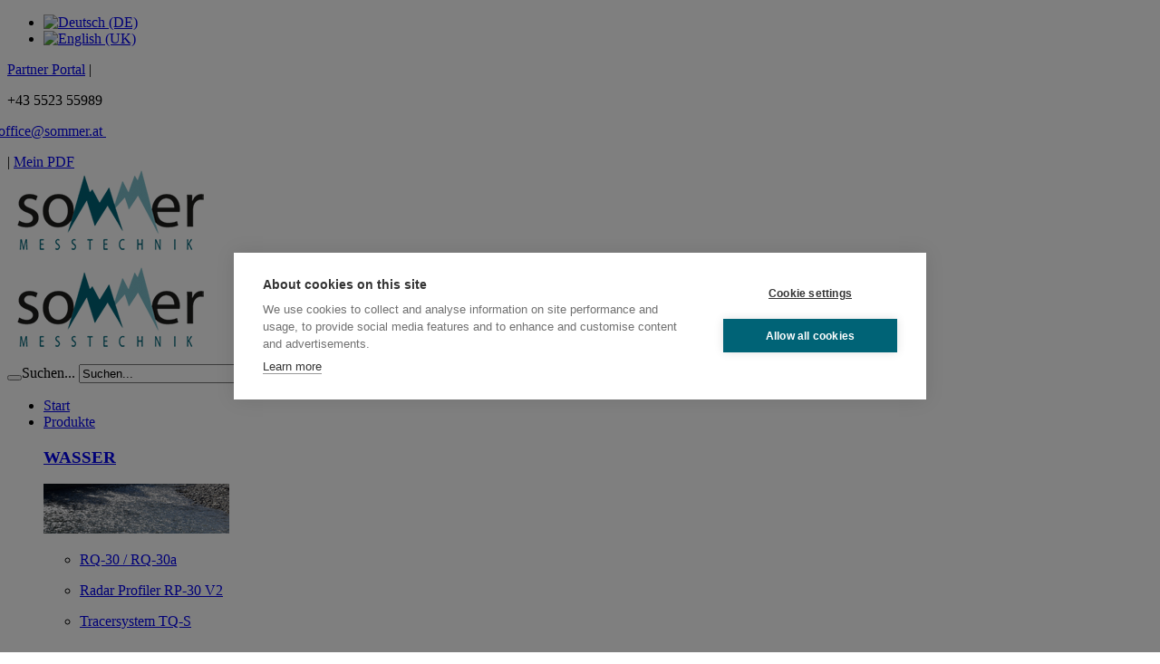

--- FILE ---
content_type: text/html; charset=utf-8
request_url: https://www.sommer.at/de/component/k2/sommer-messtechnik
body_size: 12710
content:
<!DOCTYPE html>
<html prefix="og: http://ogp.me/ns#" lang="de-de" dir="ltr">
<head>
<script>window.dataLayer = window.dataLayer || [];</script>
<!-- Google Tag Manager JS V.1.0.2 from Tools for Joomla -->
<script>(function(w,d,s,l,i){w[l]=w[l]||[];w[l].push({'gtm.start':
new Date().getTime(),event:'gtm.js'});var f=d.getElementsByTagName(s)[0],
j=d.createElement(s),dl=l!='dataLayer'?'&l='+l:'';j.async=true;j.src=
'//www.googletagmanager.com/gtm.js?id='+i+dl;f.parentNode.insertBefore(j,f);
})(window,document,'script','dataLayer','GTM-PJWBD4S');</script>
<!-- End Google Tag Manager JS -->
        <meta http-equiv="X-UA-Compatible" content="IE=edge">
    <!-- Enable responsive -->
            <meta name="viewport" content="width=device-width, initial-scale=1">
    	<!--[if !IE 8]> -->
     <link href='//fonts.googleapis.com/css?family=Open+Sans:400,300,600' rel='stylesheet' type='text/css'>
	<link href='//fonts.googleapis.com/css?family=Roboto:400,500,700,300' rel='stylesheet' type='text/css'>
    <link href='//fonts.googleapis.com/css?family=Sacramento' rel='stylesheet' type='text/css'>
    <!-- <![endif]-->
    <base href="https://www.sommer.at/de/component/k2/sommer-messtechnik" />
	<meta http-equiv="content-type" content="text/html; charset=utf-8" />
	<meta name="author" content="Super User" />
	<meta property="og:url" content="https://www.sommer.at/de/component/k2/sommer-messtechnik" />
	<meta property="og:type" content="article" />
	<meta property="og:title" content="Ihr Mess-Spezialist in den Bereichen Hydrologie, Meteorologie, Geologie und Abwasser" />
	<meta property="og:image" content="https://www.sommer.at/media/k2/items/cache/73608782f50eb6af17bb69bdcd662692_M.jpg" />
	<meta name="image" content="https://www.sommer.at/media/k2/items/cache/73608782f50eb6af17bb69bdcd662692_M.jpg" />
	<meta name="twitter:card" content="summary" />
	<meta name="twitter:title" content="Ihr Mess-Spezialist in den Bereichen Hydrologie, Meteorologie, Geologie und Abwasser" />
	<meta name="twitter:image" content="https://www.sommer.at/media/k2/items/cache/73608782f50eb6af17bb69bdcd662692_M.jpg" />
	<meta name="twitter:image:alt" content="Ihr Mess-Spezialist in den Bereichen Hydrologie, Meteorologie, Geologie und Abwasser" />
	<meta name="generator" content="Joomla! - Open Source Content Management" />
	<title>Ihr Mess-Spezialist in den Bereichen Hydrologie, Meteorologie, Geologie und Abwasser</title>
	<link href="/de/component/k2/sommer-messtechnik" rel="canonical" />
	<link href="/templates/zo2_smilax/favicon.ico" rel="shortcut icon" type="image/vnd.microsoft.icon" />
	<link href="https://www.sommer.at/de/component/search/?id=109:sommer-messtechnik&amp;format=opensearch" rel="search" title="Suchen Sommer Messtechnik" type="application/opensearchdescription+xml" />
	<link href="https://cdn.jsdelivr.net/npm/magnific-popup@1.1.0/dist/magnific-popup.min.css" rel="stylesheet" type="text/css" />
	<link href="https://cdn.jsdelivr.net/npm/simple-line-icons@2.4.1/css/simple-line-icons.css" rel="stylesheet" type="text/css" />
	<link href="/components/com_k2/css/k2.css?v=2.10.3&b=20200429" rel="stylesheet" type="text/css" />
	<link href="/plugins/system/jcemediabox/css/jcemediabox.css?1d12bb5a40100bbd1841bfc0e498ce7b" rel="stylesheet" type="text/css" />
	<link href="/plugins/system/jcemediabox/themes/standard/css/style.css?50fba48f56052a048c5cf30829163e4d" rel="stylesheet" type="text/css" />
	<link href="/media/mod_languages/css/template.css?b4fac9d2a57cae646b7f4fd76e75421d" rel="stylesheet" type="text/css" />
	<style type="text/css">

                        /* K2 - Magnific Popup Overrides */
                        .mfp-iframe-holder {padding:10px;}
                        .mfp-iframe-holder .mfp-content {max-width:100%;width:100%;height:100%;}
                        .mfp-iframe-scaler iframe {background:#fff;padding:10px;box-sizing:border-box;box-shadow:none;}
                    
	</style>
	<script src="/media/jui/js/jquery.min.js?b4fac9d2a57cae646b7f4fd76e75421d" type="text/javascript"></script>
	<script src="/media/jui/js/jquery-noconflict.js?b4fac9d2a57cae646b7f4fd76e75421d" type="text/javascript"></script>
	<script src="/media/jui/js/jquery-migrate.min.js?b4fac9d2a57cae646b7f4fd76e75421d" type="text/javascript"></script>
	<script src="https://cdn.jsdelivr.net/npm/magnific-popup@1.1.0/dist/jquery.magnific-popup.min.js" type="text/javascript"></script>
	<script src="/media/k2/assets/js/k2.frontend.js?v=2.10.3&b=20200429&sitepath=/" type="text/javascript"></script>
	<script src="/plugins/system/jcemediabox/js/jcemediabox.js?0c56fee23edfcb9fbdfe257623c5280e" type="text/javascript"></script>
	<script type="text/javascript">
/**
 * Zo2 JS framework define
 * @param {object} w Window pointer
 * @param {object} $ jQuery pointer
 * @returns {undefined}
 */
(function(w, $) {

    if (typeof w.zo2 === 'undefined') {

        /* Local zo2 definition */
        var _zo2 = {
            /* Common settings */
            _settings: {
                token: "3b6140423fe51697a4d020320efc9b98",
                url: "https://www.sommer.at/de/component/k2/sommer-messtechnik",
                frontEndUrl: "https://www.sommer.at/index.php"
            },
            /* Internal jQuery */
            jQuery: $
        };

        /* Provide global zo2 object */
        w.zo2 = _zo2;

    }

})(window, jQuery.noConflict());JCEMediaBox.init({popup:{width:"",height:"",legacy:0,lightbox:0,shadowbox:0,resize:1,icons:1,overlay:1,overlayopacity:0.8,overlaycolor:"#000000",fadespeed:500,scalespeed:500,hideobjects:0,scrolling:"fixed",close:2,labels:{'close':'Close','next':'Next','previous':'Previous','cancel':'Cancel','numbers':'{$current} of {$total}'},cookie_expiry:"",google_viewer:0},tooltip:{className:"tooltip",opacity:0.8,speed:150,position:"br",offsets:{x: 16, y: 16}},base:"/",imgpath:"plugins/system/jcemediabox/img",theme:"standard",themecustom:"",themepath:"plugins/system/jcemediabox/themes",mediafallback:0,mediaselector:"audio,video"});
	</script>
	<script type="application/ld+json">

                {
                    "@context": "https://schema.org",
                    "@type": "Article",
                    "mainEntityOfPage": {
                        "@type": "WebPage",
                        "@id": "https://www.sommer.at/de/component/k2/sommer-messtechnik"
                    },
                    "url": "https://www.sommer.at/de/component/k2/sommer-messtechnik",
                    "headline": "Ihr Mess-Spezialist in den Bereichen Hydrologie, Meteorologie, Geologie und Abwasser",
                    "image": [
                        "https://www.sommer.at/media/k2/items/cache/73608782f50eb6af17bb69bdcd662692_XL.jpg",
                        "https://www.sommer.at/media/k2/items/cache/73608782f50eb6af17bb69bdcd662692_L.jpg",
                        "https://www.sommer.at/media/k2/items/cache/73608782f50eb6af17bb69bdcd662692_M.jpg",
                        "https://www.sommer.at/media/k2/items/cache/73608782f50eb6af17bb69bdcd662692_S.jpg",
                        "https://www.sommer.at/media/k2/items/cache/73608782f50eb6af17bb69bdcd662692_XS.jpg",
                        "https://www.sommer.at/media/k2/items/cache/73608782f50eb6af17bb69bdcd662692_Generic.jpg"
                    ],
                    "datePublished": "2015-02-23 09:32:03",
                    "dateModified": "2018-01-16 08:53:44",
                    "author": {
                        "@type": "Person",
                        "name": "Super User",
                        "url": "https://www.sommer.at/de/component/k2/author/17-superuser"
                    },
                    "publisher": {
                        "@type": "Organization",
                        "name": "Sommer Messtechnik",
                        "url": "https://www.sommer.at/",
                        "logo": {
                            "@type": "ImageObject",
                            "name": "Sommer Messtechnik",
                            "width": "",
                            "height": "",
                            "url": "https://www.sommer.at/"
                        }
                    },
                    "articleSection": "https://www.sommer.at/de/component/k2/content/18-slider-items",
                    "keywords": "",
                    "description": "",
                    "articleBody": ""
                }
                
	</script>
	<!-- built with zo2 framework: http://www.zootemplate.com/zo2 -->

		<link rel="stylesheet" href="https://www.sommer.at/plugins/system/zo2/framework/assets/vendor/bootstrap/css/bootstrap.min.css">
<link rel="stylesheet" href="https://www.sommer.at/plugins/system/zo2/framework/assets/vendor/font-awesome/css/font-awesome.min.css">
<link rel="stylesheet" href="https://www.sommer.at/plugins/system/zo2/framework/assets/zo2/css/site.styles.css">
<link rel="stylesheet" href="https://www.sommer.at/templates/zo2_smilax/assets/zo2/css/template.css">
<link rel="stylesheet" href="https://www.sommer.at/templates/zo2_smilax/assets/zo2/css/responsive.css">
<link rel="stylesheet" href="https://www.sommer.at/templates/zo2_smilax/assets/zo2/css/custom.css">
<style>


</style></head>
<body class="item ltr ">
<!-- Google Tag Manager iframe V.1.0.2 from Tools for Joomla -->
<noscript><iframe src='//www.googletagmanager.com/ns.html?id=GTM-PJWBD4S'
height='0' width='0' style='display:none;visibility:hidden'></iframe></noscript>
<!-- End Google Tag Manager iframe -->
<!--[if lt IE 9]>
<script src="https://oss.maxcdn.com/libs/html5shiv/3.7.0/html5shiv.js"></script>
<script src="https://oss.maxcdn.com/libs/respond.js/1.3.0/respond.min.js"></script>
<![endif]-->
<section class="zo2-wrapper">
             <section id="zo2-language-wrap" class=""><div class="container"><div class="row"> <div id="zo2-language" class="float-right col-md-1 col-sm-2">    <div class="module ">
        <div class="mod-wrapper clearfix">
                        <div class="mod-content clearfix">
                <div class="mod-inner clearfix">
                    <div class="mod-languages">

	<ul class="lang-inline" dir="ltr">
									<li class="lang-active">
			<a href="https://www.sommer.at/de/component/k2/sommer-messtechnik">
												<img src="/media/mod_languages/images/at.gif" alt="Deutsch (DE)" title="Deutsch (DE)" />										</a>
			</li>
								<li>
			<a href="/en/">
												<img src="/media/mod_languages/images/en.gif" alt="English (UK)" title="English (UK)" />										</a>
			</li>
				</ul>

</div>
                </div>
            </div>
        </div>
    </div>
    <div class="gap"></div>
</div> <div id="zo2-top-home" class="float-right col-md-6 col-sm-9">

<div class="custom"  >
	<div class="header-left"><a href="/de/service-support/mysommer"><span class="address"> Partner Portal</span></a> |
<p class="phone"><em class="fa fa-mobile"></em> +43 5523 55989</p>
<p class="email"><em class="fa fa-envelope-o"></em> <a href="/kontakt" style="margin-left: -10px;">office@sommer.at&nbsp;</a></p>
| <a href="/mein-pdf" class="added-pdf-session"><em class="fa fa-file-pdf-o"></em> Mein PDF</a></div></div>
</div></div></div></section> <section id="zo2-top-wrap" class=""><div class="container"><div class="row"> <div id="zo2-header-logo" class="mobile-logo  col-md-6 col-sm-6"> <header id="standard-logo" class="zo2-logo"> <a class="standard-logo-link" href="https://www.sommer.at/" title="Sommer Messtechnik"> <img alt="Sommer Messtechnik" src="/images/logos_icons/logo-sommer.png" /> </a> </header> <header id="retina-logo" class="zo2-logo"> <a class="retina-logo-link" href="https://www.sommer.at/" title="Sommer Messtechnik"> <img alt="Sommer Messtechnik" src="/images/logos_icons/logo-sommer.png" /> </a> </header> </div> <div id="zo2-search" class="float-right col-md-4 col-sm-6"><div class="search">

	<form action="/de/component/k2/" method="post" class="form-inline">
		 <button class="button" onclick="this.form.searchword.focus();"><i class='fa fa-search'></i></button><label for="mod-search-searchword" class="element-invisible">Suchen...</label> <input name="searchword" id="mod-search-searchword" maxlength="200"  class="inputbox search-query" type="text" size="20" value="Suchen..."  onblur="if (this.value=='') this.value='Suchen...';" onfocus="if (this.value=='Suchen...') this.value='';" />		<input type="hidden" name="task" value="search" />
		<input type="hidden" name="option" value="com_search" />
		<input type="hidden" name="Itemid" value="" />
	</form>
</div>
</div></div></div></section> <section id="zo2-header-wrap" class="zo2-sticky"><div class="container"><div class="row"> <div id="zo2-mega-menu" class="mobile-menu col-md-12 col-sm-12 col-xs-4"><nav data-zo2selectable="navbar" class="wrap zo2-menu navbar navbar-default" role="navigation"> <div class="navbar-collapse collapse"><div class="zo2-megamenu animate zoom" data-duration="300" data-hover="hover"><ul class="nav navbar-nav level-top"><li class=" current active" data-id="322" data-level="1"><a class="" href="/de/">Start</a></li><li class=" dropdown mega menu-width-cl" data-id="323" data-level="1" data-class="menu-width-cl"><a class="dropdown-toggle" href="/de/produkte" data-toggle="dropdown">Produkte<b class="caret"></b></a><div class="menu-child  dropdown-menu mega-dropdown-menu" data-class="menu-width-cl"><div class="mega-dropdown-inner"><div class="row"><div class="col-md-3 mega-col-module" data-width="3" data-module_id="212"><div class="mega-inner"> <div class="custom"> <div class="block_menu_top"> <h3><a href="/de/produkte/wasser/">WASSER</a></h3> <p><a href="/de/produkte/wasser/"><img src="/images/navigation/menu/prod_wasser_205x55.jpg" alt="prod wasser 205x55" /></a></p> <ul class="menu_list"> <li> <p><a href="/de/produkte/wasser/rq-30-rq-30a">RQ-30 / RQ-30a</a></p> </li> <li> <p><a href="/de/produkte/wasser/rp-30-v2">Radar Profiler RP-30 V2</a></p> </li> <li> <p><a href="/de/produkte/wasser/tracersystem-tq-s">Tracersystem TQ-S</a></p> </li> </ul> <br /> <br /> <p><a href="/de/produkte/wasser/" class="link">alle Produkte</a></p> </div> <div class="block_menu_bottom"> <h3><a href="/de/produkte/geotechnik">GEOTECHNIK</a></h3> <p><a href="/de/produkte/geotechnik"><img src="/images/navigation/menu/prod_geotechnik_205x55.jpg" alt="prod geotechnik 205x55" /><span id="transmark"></span></a></p> <ul class="menu_list"> <li> <p><a href="/de/produkte/geotechnik/fissurometer">Fissurometer</a></p> </li> <li> <p><a href="/de/produkte/geotechnik/extensometer">Extensometer</a></p> </li> <li> <p><a href="/de/produkte/geotechnik/geophon">Geophon</a></p> </li> </ul> <br /> <br /> <p><a href="/de/produkte/geotechnik" class="link">alle Produkte</a></p> </div></div> </div></div><div class="col-md-3 mega-col-module" data-width="3" data-module_id="213"><div class="mega-inner"> <div class="custom"> <div class="block_menu_top"> <h3><a href="/de/produkte/schnee-eis">SCHNEE &amp; EIS</a></h3> <p><a href="/de/produkte/schnee-eis"><img src="/images/navigation/menu/prod_schnee-eis_205x55.jpg" alt="prod schnee eis 205x55" /></a></p> <ul class="menu_list"> <li> <p><a href="/de/produkte/schnee-eis/schneehoehensensor-ush-9">Schneehöhensensor USH-9</a></p> </li> <li> <p><a href="/de/produkte/schnee-eis/eissensor-ids-20">Eissensor IDS-20</a></p> </li> <li> <p><a href="/de/produkte/schnee-eis/schneewaage-ssg-2">Schneewaage SSG-2</a></p> </li> </ul> <br /> <br /> <p><a href="/de/produkte/schnee-eis" class="link">alle Produkte</a></p> </div> <div class="block_menu_bottom"> <h3><a href="/de/produkte/datenmanagement-telemetrie">DATEN &amp; TELEMETRIE</a></h3> <p><a href="/de/produkte/datenmanagement-telemetrie"><img src="/images/navigation/menu/homepage-telemetrie-small.jpg" alt="prod daten telemetrie 205x55" width="205" height="55" /></a></p> <ul class="menu_list"> <li> <p><a href="/de/produkte/datenmanagement-telemetrie/datenlogger-mrl-7">Datenlogger MRL-7</a></p> </li> <li> <p><a href="/de/produkte/datenmanagement-telemetrie/datenlogger-mrl-6">Datenlogger MRL-6</a></p> </li> <li> <p><a href="/de/produkte/datenmanagement-telemetrie/datenlogger-mdl-8-3">Datenlogger MDL 8/3</a></p> </li> </ul> <br /> <br /> <p><a href="/de/produkte/datenmanagement-telemetrie" class="link">alle Produkte</a></p> </div></div> </div></div><div class="col-md-3 mega-col-module" data-width="3" data-module_id="214"><div class="mega-inner"> <div class="custom"> <div class="block_menu_top"> <h3><a href="/de/produkte/wind-wetter">WIND &amp; WETTER</a></h3> <p><a href="/de/produkte/wind-wetter"><img src="/images/navigation/menu/prod_wind-wetter_205x55.jpg" alt="prod wind wetter 205x55" /></a></p> <ul class="menu_list"> <li> <p><a href="/de/produkte/wind-wetter/automatische-wetterstation-aws">Automatische Wetterstation</a></p> </li> <li> <p><a href="/de/produkte/wind-wetter/lufttemperatur-luftfeuchte">Lufttemperatur/Luftfeuchte</a></p> </li> <li> <p><a href="/de/produkte/wind-wetter/wind-sensoren">Wind Sensoren</a></p> </li> </ul> <br /> <br /> <p><a href="/de/produkte/wind-wetter" class="link">alle Produkte</a></p> </div> <div class="block_menu_bottom"> <h3><a href="/de/produkte/dachlastmessung">DACHLASTMESSUNG</a></h3> <p><a href="/de/produkte/dachlastmessung"><img src="/images/navigation/menu/prod_dachlastmessung_205x55.jpg" alt="prod dachlastmessung 205x55" /></a></p> <ul class="menu_list"> <li> <p><a href="/de/produkte/dachlastmessung/schneewaage-ssg-2-dach">Schneewaage SSG-2</a></p> </li> <li> <p><a href="/de/produkte/dachlastmessung/schneewaage-ssr-2s">Schneewaage SSG-2S</a></p> </li> <li> <p><a href="/de/produkte/dachlastmessung/laser-mess-einheit-lme-d10">Laser-Mess-Einheit LME</a></p> </li> </ul> <br /> <br /> <p><a href="/de/produkte/dachlastmessung" class="link">alle Produkte</a></p> </div></div> </div></div><div class="col-md-3 mega-col-module menu-width-cl" data-width="3" data-module_id="215" data-class="menu-width-cl"><div class="mega-inner"> <div class="custom"> <div class="block_menu_top"> <h3><a href="/de/produkte/abwasser-ind-gewaesser">Abwasser</a></h3> <p><a href="/de/produkte/abwasser-ind-gewaesser"><img src="/images/navigation/menu/prod_abwasser_205x55.jpg" alt="prod abwasser 205x55" /></a></p> <ul class="menu_list"> <li> <p><a href="/de/produkte/abwasser-ind-gewaesser/sq-serie-durchflussmesser">SQ-Serie</a></p> </li> <li> <p><a href="/de/produkte/abwasser-ind-gewaesser/durchflussmesser-pq">PQ / PV Durchflussmesser</a></p> </li> <li> <p><a href="/de/produkte/abwasser-ind-gewaesser/fluoreszenztracer-tq-f">Fluoreszenztracer TQ-F</a></p> </li> </ul> <br /> <br /> <p><a href="/de/produkte/abwasser-ind-gewaesser" class="link">alle Produkte</a></p> </div> <div class="block_menu_bottom"> <h3><a href="/de/produkte/dichtemessung">Dichtemessung</a></h3> <p><a href="/de/produkte/dichtemessung"><img src="/images/navigation/menu/prod_dichtemessung_205x55.jpg" alt="prod dichtemessung 205x55" /></a></p> <ul class="menu_list"> <li> <p><a href="/de/produkte/dichtemessung/dichtemessgeraet-dp-20">Dichtemessgerät DP-20</a></p> </li> </ul> <br /> <br /> <p><a href="/de/produkte/dichtemessung" class="link">alle Produkte</a></p> </div></div> </div></div></div></div></div></li><li class=" dropdown mega menu-width-cl" data-id="324" data-level="1" data-class="menu-width-cl"><a class="dropdown-toggle" href="/de/anwendungen" data-toggle="dropdown">Anwendungen<b class="caret"></b></a><div class="menu-child  dropdown-menu mega-dropdown-menu" data-class="menu-width-cl"><div class="mega-dropdown-inner"><div class="row"><div class="col-md-3 mega-col-module" data-width="3" data-module_id="234"><div class="mega-inner"> <div class="custom"> <div class="block_menu_top"> <h3><a href="/de/anwendungen/hydrologie/">HYDROLOGIE</a></h3> <p><a href="/de/anwendungen/hydrologie/"><img src="/images/navigation/menu/syst_hydrorologie_205x55.jpg" alt="syst hydrorologie 205x55" /><span id="transmark"></span></a></p> <ul class="menu_list"> <li> <p><a href="/de/anwendungen/hydrologie/durchflussmessung-rq-30">Durchflussmessung RQ-30</a></p> </li> <li> <p><a href="/de/anwendungen/hydrologie/hochwasserwarnung-achfurt">Hochwasserwarnung Achfurt</a></p> </li> <li> <p><a href="/de/anwendungen/hydrologie/messnetz-hydrographische-dienste">Messnetz HD</a></p> </li> </ul> <br /> <br /> <p><a href="/de/anwendungen/hydrologie/" class="link">weitere Beispiele</a></p> </div> <div class="block_menu_bottom"> <h3><a href="/de/anwendungen/geologie">GEOLOGIE</a></h3> <p><a href="/de/anwendungen/geologie"><img src="/images/navigation/menu/syst_geologie_205x55.jpg" alt="syst geologie 205x55" /></a></p> <ul class="menu_list"> <li> <p><a href="/de/anwendungen/geologie/warnsystem-steinbruch-spitz">Warnsystem Steinbruch Spitz</a></p> </li> <li> <p><a href="/de/anwendungen/geologie/felswand-ueberwachung-breitenberg">Felsüberwachung Breitenberg</a></p> </li> </ul> <br /> <br /> <p><a href="/de/anwendungen/geologie/" class="link">weitere Beispiele</a></p> </div></div> </div></div><div class="col-md-3 mega-col-module" data-width="3" data-module_id="233"><div class="mega-inner"> <div class="custom"> <div class="block_menu_top"> <h3><a href="/de/anwendungen/meteorologie">METEOROLOGIE</a></h3> <p><a href="/de/anwendungen/meteorologie"><img src="/images/navigation/menu/syst_meteorologie_205x55.jpg" alt="syst meteorologie 205x55" /></a></p> <ul class="menu_list"> <li> <p><a href="/de/anwendungen/meteorologie/messnetz-lawinenwarndienst">Messnetz LWD</a></p> </li> <li> <p><a href="/de/anwendungen/meteorologie/schneewarnung-stilfserjoch">Schneewarnung Stilfserjoch</a></p> </li> <li> <p><a href="/de/anwendungen/meteorologie/warnsystem-lawine-markklamm">Warnsystem Lawine Markklamm</a></p> </li> </ul> <br /> <br /> <p><a href="/de/anwendungen/meteorologie" class="link">weitere Beispiele</a></p> </div> <div class="block_menu_bottom"> <h3><a href="/de/anwendungen/bergbau">BERGBAU</a></h3> <p><a href="/de/anwendungen/bergbau"><img src="/images/navigation/menu/syst_bergbau_205x55.jpg" alt="syst bergbau 205x55" /></a></p> <ul class="menu_list"> <li style="list-style-image: none !important;"></li> <li style="list-style-image: none !important;"></li> <li style="list-style-image: none !important;"></li> </ul> <br /> <br /> <p><a href="/de/anwendungen/bergbau" class="link">weitere Beispiele</a></p> </div></div> </div></div><div class="col-md-3 mega-col-module" data-width="3" data-module_id="232"><div class="mega-inner"> <div class="custom"> <div class="block_menu_top"> <h3><a href="/de/anwendungen/wasserkraft">Wasserkraft</a></h3> <p><a href="/de/anwendungen/wasserkraft"><img src="/images/navigation/menu/syst_wasserkraft_205x55.jpg" alt="syst wasserkraft 205x55" /></a></p> <ul class="menu_list"> <li> <p><a href="/de/anwendungen/wasserkraft/durchfluss-messung-im-kraftwerkszulauf">Durchflussmessung KW-Zulauf</a></p> </li> <li style="list-style-image: none !important;"></li> <li style="list-style-image: none !important;"></li> </ul> <br /> <br /> <p><a href="/de/anwendungen/wasserkraft" class="link">weitere Beispiele</a></p> </div> <div class="block_menu_bottom"> <h3><a href="/de/anwendungen/industrie">INDUSTRIE</a></h3> <p><a href="/de/anwendungen/industrie"><img src="/images/navigation/menu/syst_industrie_205x55.jpg" alt="syst industrie 205x55" /></a></p> <ul class="menu_list"> <li> <p><a href="/de/anwendungen/industrie/schnee-am-dach-ueberwachung-flachdaecher">Schneelast-Messung Flachdach</a></p> </li> <li> <p><a href="/de/anwendungen/industrie/dichtemessung-zur-herstellung-von-salzsole">Dichtemessung Salzsole</a></p> </li> <li style="list-style-image: none !important;"></li> </ul> <br /> <br /> <p><a href="/de/anwendungen/industrie" class="link">weitere Beispiele</a></p> </div></div> </div></div><div class="col-md-3 mega-col-module menu-width-cl" data-width="3" data-module_id="231" data-class="menu-width-cl"><div class="mega-inner"> <div class="custom"> <div class="block_menu_top"> <h3><a href="/de/anwendungen/abwasser">ABWASSER &amp; KANAL</a></h3> <p><a href="/de/anwendungen/abwasser"><img src="/images/navigation/menu/syst_abwasser-kanal_205x55.jpg" alt="syst abwasser kanal 205x55" /></a></p> <ul class="menu_list"> <li> <p><a href="/de/anwendungen/abwasser">Durchfluss-Monitoring Klärwerk</a></p> </li> <li style="list-style-image: none !important;"></li> <li style="list-style-image: none !important;"></li> </ul> <br /> <br /> <p><a href="/de/anwendungen/abwasser" class="link">weitere Beispiele</a></p> </div></div> </div></div></div></div></div></li><li class=" dropdown mega" data-id="326" data-level="1"><a class="dropdown-toggle" href="/de/service-support" data-toggle="dropdown">Service &amp; Support<b class="caret"></b></a><div class="menu-child  dropdown-menu mega-dropdown-menu"><div class="mega-dropdown-inner"><div class="row"><div class="col-md-12 mega-col-nav" data-width="12"><div class="mega-inner"><ul class="nav mega-nav level1"><li class="" data-id="449" data-level="2"><a class="" href="/de/service-support/mess-dienstleistungen">Mess-Dienstleistungen</a></li><li class="" data-id="450" data-level="2"><a class="" href="/de/service-support/geraeteverleih">Geräteverleih</a></li><li class="" data-id="451" data-level="2"><a class="" href="/de/service-support/training">Training</a></li><li class="" data-id="452" data-level="2"><a class="" href="/de/service-support/downloads">Downloads</a></li><li class="" data-id="453" data-level="2"><a class="" href="/de/service-support/mysommer">MySOMMER</a></li></ul></div></div></div></div></div></li><li class=" dropdown mega" data-id="325" data-level="1"><a class="dropdown-toggle" href="/de/news" data-toggle="dropdown">News<b class="caret"></b></a><div class="menu-child  dropdown-menu mega-dropdown-menu"><div class="mega-dropdown-inner"><div class="row"><div class="col-md-12 mega-col-nav" data-width="12"><div class="mega-inner"><ul class="nav mega-nav level1"><li class="" data-id="517" data-level="2"><a class="" href="/de/news/news">Aktuelle Nachrichten</a></li><li class="" data-id="518" data-level="2"><a class="" href="/de/news/messen-konferenzen">Messen &amp; Konferenzen</a></li></ul></div></div></div></div></div></li><li class=" dropdown mega" data-id="327" data-level="1"><a class="dropdown-toggle" href="/de/unternehmen" data-toggle="dropdown">Unternehmen<b class="caret"></b></a><div class="menu-child  dropdown-menu mega-dropdown-menu"><div class="mega-dropdown-inner"><div class="row"><div class="col-md-12 mega-col-nav" data-width="12"><div class="mega-inner"><ul class="nav mega-nav level1"><li class="" data-id="459" data-level="2"><a class="" href="/de/unternehmen/ueber-uns">Über uns</a></li><li class="" data-id="460" data-level="2"><a class="" href="/de/unternehmen/leitbild">Leitbild</a></li><li class="" data-id="462" data-level="2"><a class="" href="/de/unternehmen/jobs-karriere">Jobs &amp; Karriere</a></li><li class="" data-id="463" data-level="2"><a class="" href="/de/unternehmen/testimonials">Testimonials</a></li><li class="" data-id="636" data-level="2"><a class="" href="/de/unternehmen/wetterstation-koblach-diagramme">Wetterstation Koblach</a></li><li class="" data-id="464" data-level="2"><a class="" href="/de/unternehmen/impressum">Impressum</a></li><li class="" data-id="679" data-level="2"><a class="" href="/de/unternehmen/agb">AGB</a></li><li class="" data-id="680" data-level="2"><a class="" href="/de/unternehmen/datenschutzerklaerung">Datenschutzerklärung</a></li><li class="" data-id="681" data-level="2"><a class="" href="/de/unternehmen/cookie-policy">Cookie Policy</a></li></ul></div></div></div></div></div></li><li class=" dropdown mega" data-id="346" data-level="1"><a class="dropdown-toggle" href="/de/kontakt" data-toggle="dropdown">Kontakt<b class="caret"></b></a><div class="menu-child  dropdown-menu mega-dropdown-menu"><div class="mega-dropdown-inner"><div class="row"><div class="col-md-12 mega-col-nav" data-width="12"><div class="mega-inner"><ul class="nav mega-nav level1"><li class="" data-id="466" data-level="2"><a class="" href="/de/kontakt/vertrieb">Vertrieb</a></li><li class=" dropdown-submenu mega" data-id="467" data-level="2"><a class="" href="/de/kontakt/vertriebspartner">Vertriebspartner<b class="caret"></b></a><div class="menu-child  dropdown-menu mega-dropdown-menu"><div class="mega-dropdown-inner"><div class="row"><div class="col-md-12 mega-col-nav" data-width="12"><div class="mega-inner"></div></div></div></div></div></li><li class="" data-id="469" data-level="2"><a class="" href="/de/kontakt/verbaende-und-partner">Verbände &amp; Partner</a></li></ul></div></div></div></div></div></li></ul></div></div></nav></div> <div id="zo2-canvas-menu" class="hidden-sm hidden-md hidden-lg  col-md-2 col-sm-2"><span class="button-canvas"><i class="fa fa-2x fa-bars" data-toggle="offcanvas"></i></span></div></div></div></section> <section id="zo2-breadcrumb-wrap" class=""><div class="container"><div class="row"> <div id="zo2-position-2" class="breadcrumb col-md-12 col-sm-12">
<ul class="breadcrumb ">
	<span class="divider hasTooltip" title="Aktuelle Seite: ">Aktuelle Seite: </span><li><span>Startseite</span></li></ul>
</div></div></div></section> <section id="zo2-body-wrap" class="containt-main"><div class="container"><div class="row"> <div id="zo2-message" class="containt col-md-12 col-sm-12"><div id="system-message-container">
	</div>
 <section id="zo2-component-wrap" class=""><div class="container"><div class="row"> <div id="zo2-component" class="col-md-12 col-sm-12"><script src="/templates/zo2_smilax/assets/zo2/js/uikit.js"></script>
<script src="/templates/zo2_smilax/assets/zo2/js/lightbox.min.js"></script>
<link href="/templates/zo2_smilax/assets/zo2/css/lightbox.css" rel="stylesheet" />

<!-- Start K2 Item Layout -->
<span id="startOfPageId109"></span>
<div id="k2Container" class="uk-article itemView">
	<!-- Plugins: BeforeDisplay -->
	
	<!-- K2 Plugins: K2BeforeDisplay -->
	
	<div class="itemHeader">

		
	  	  <!-- Item title -->
	  <h1 class="uk-article-title"><!-- itemTitle -->
			
	  	Ihr Mess-Spezialist in den Bereichen Hydrologie, Meteorologie, Geologie und Abwasser
	  	
	  </h1>
	  
				<!-- Date created -->
		<span class="uk-article-meta"><!-- .itemDateCreated -->
			Montag, 23 Februar 2015 10:32			
						Publiziert in <a href="/de/component/k2/content/18-slider-items">Slider items DE</a>
					</span>
				
				<!-- Item category -->
		<div class="uk-article-meta">
			<span>Publiziert in</span>
			<a href="/de/component/k2/content/18-slider-items">Slider items DE</a>
		</div>
		
				<!-- Item Author -->
		<span class="itemAuthor uk-article-meta">
			geschrieben von&nbsp;
						<a rel="author" href="/de/component/k2/author/17-superuser">Super User</a>
					</span>
		
  </div>

  <!-- Plugins: AfterDisplayTitle -->
  
  <!-- K2 Plugins: K2AfterDisplayTitle -->
  


	  <div class="uk-panel uk-panel-box itemtoolbar"><!-- itemToolbar -->
		<ul class="uk-subnav uk-subnav-line" style="margin-bottom: 0px;">
			<li>
				<a target="_blank" href="/component/contented_pdf/?view=contented_pdf&layout=printpdfdirect&format=pdf&id=109">Datenblatt herunterladen</a>			</li>

			<li>
				<a href="/de/component/contented_pdf/?controller=contented_pdf&amp;task=addtocontented_pdf&amp;id=K109">Zu MeinPDF hinzufügen</a>
			</li>
						<li>
			<!-- Email Button -->
				<a class="" data-uk-modal="{target:'#modal-1'}" rel="nofollow" href="#">
					<span>E-Mail</span>
				</a>
				<div id="modal-1" class="uk-modal" style="display: none;">
					<div class="uk-modal-dialog" style="margin-left: -300px;">
						<button type="button" class="uk-modal-close uk-close"></button>
						<iframe src="/de/component/mailto/?tmpl=component&amp;template=zo2_smilax&amp;link=cc4bc607f2930f94b6b2e8da3f07dccd4aff20ef" width="100%" height="100%" style="min-height: 400px;"></iframe>
					</div>
				</div>
			</li>
						
						<!-- Font Resizer -->
			<li>
				<span class="itemTextResizerTitle">Schriftgröße</span>
				<a href="#" id="fontDecrease">
					<span>Schriftgröße verkleinern</span>
					<img src="/components/com_k2/images/system/blank.gif" alt="Schriftgröße verkleinern" />
				</a>
				<a href="#" id="fontIncrease">
					<span>Schrift vergrößern</span>
					<img src="/components/com_k2/images/system/blank.gif" alt="Schrift vergrößern" />
				</a>
			</li>
			

						
			<li>
				<a class="itemImageGalleryAnchor k2Anchor" href="/de/component/k2/sommer-messtechnik#itemImageGalleryAnchor">Video</a>
			</li>
			<li>
				<a class="itemTechDetailAnchor k2Anchor" href="/de/component/k2/sommer-messtechnik#itemTechDetailAnchor">Anhänge herunterladen</a>
			</li>
		</ul>
		<div class="clr"></div>
  </div>
	
		<!-- Item Rating -->
	<div class="itemRatingBlock">
		<span>Artikel bewerten</span>
		<div class="itemRatingForm">
			<ul class="itemRatingList">
				<li class="itemCurrentRating" id="itemCurrentRating109" style="width:60%;"></li>
				<li><a href="#" data-id="109" title="1 von 5 Sternen" class="one-star">1</a></li>
				<li><a href="#" data-id="109" title="2 von 5 Sternen" class="two-stars">2</a></li>
				<li><a href="#" data-id="109" title="3 von 5 Sternen" class="three-stars">3</a></li>
				<li><a href="#" data-id="109" title="4 von 5 Sternen" class="four-stars">4</a></li>
				<li><a href="#" data-id="109" title="5 von 5 Sternen" class="five-stars">5</a></li>
			</ul>
			<div id="itemRatingLog109" class="itemRatingLog">(2 Stimmen)</div>
			<div class="clr"></div>
		</div>
		<div class="clr"></div>
	</div>
	
  <div class="itemBody uk-grid">

	  <!-- Plugins: BeforeDisplayContent -->
	  
	  <!-- K2 Plugins: K2BeforeDisplayContent -->
	  
	  	  <div class="uk-width-1-1 uk-width-medium-1-2 paddingtop ig2">
		
	  <!-- Item Image -->
	  <div class="paddingtop ihi">
	  <a href="/media/k2/items/cache/73608782f50eb6af17bb69bdcd662692_XL.jpg" data-lightbox="Ihr Mess-Spezialist in den Bereichen Hydrologie, Meteorologie, Geologie und Abwasser" data-title="Ihr Mess-Spezialist in den Bereichen Hydrologie, Meteorologie, Geologie und Abwasser">
		<img src="/media/k2/items/cache/73608782f50eb6af17bb69bdcd662692_L.jpg" alt="Ihr Mess-Spezialist in den Bereichen Hydrologie, Meteorologie, Geologie und Abwasser" style="width:auto;" />
			
	  </a>
	  	</div>
						
					
		

	  	  	  		  </div>
			  
	  
	  
		<div class="uk-width-1-1 uk-width-medium-1-2 paddingtop ig1 uk-push-small">
		
						
		  		  <!-- Item text -->
		  <div class="itemFullText">
					  </div>
		  		  		  	  
		</div>
		
	  <div class="uk-width-1-1 uk-width-medium-1-1">

				<div class="itemContentFooter">

						<!-- Item Hits -->
			<span class="itemHits">
				Gelesen <b>75328</b> mal			</span>
			
						<!-- Item date modified -->
			<span class="itemDateModified">
				Letzte Änderung am Dienstag, 16 Januar 2018 09:53			</span>
			
			<div class="clr"></div>
		</div>
				

	  <!-- Plugins: AfterDisplayContent -->
	  
	  <!-- K2 Plugins: K2AfterDisplayContent -->
	  
	  </div>
	  	<div class="uk-width-1-1 uk-width-medium-1-2">
	  	

	  	
	  	</div>	
		<div class="uk-width-1-1 uk-width-medium-1-2">
		  

		
	  	  
	  
	  
	  

		
  </div>
    
  </div>

	


	
  
	<div class="clr"></div>

  

    <!-- Item navigation -->
  <h3>Mehr in dieser Kategorie:</h3>
  <div class="uk-panel uk-panel-box uk-panel-box-secondary">
  	<!-- <span class=""></span><br/><br/> -->

					<a href="/de/component/k2/bergbau" class="uk-button button-half" data-uk-tooltip="" title="Bergbau" data-cached-title="Bergbau">&laquo; Bergbau</a>
		
					<a href="/de/component/k2/sommer-messtechnik-hydrologie" class="uk-button button-half-right" data-uk-tooltip="" title="Berührungslose Durchflussmessung mittels innovativer Radar-Messtechnik" data-cached-title="Berührungslose Durchflussmessung mittels innovativer Radar-Messtechnik">Berührungslose Durchflussmessung mittels innovativer Radar-Messtechnik  &raquo;</a>
		
  </div>
  
  <!-- Plugins: AfterDisplay -->
  
  <!-- K2 Plugins: K2AfterDisplay -->
  
  
 
	
	<div class="clr"></div>
</div>
<!-- End K2 Item Layout -->

<!-- JoomlaWorks "K2" (v2.10.3) | Learn more about K2 at https://getk2.org -->

</div></div></div></section></div></div></div></section> <section id="zo2-bottom-2-wrap" class=""><div class="container"><div class="row"> <div id="zo2-zt-position-5" class="col-md-3 col-sm-6 col-xs-6">    <div class="module footer-padding">
        <div class="mod-wrapper-flat clearfix">
                            <h3 class="moduletitle">
                    <span>Unternehmen</span>                </h3>
                                        

<div class="customfooter-padding"  >
	<div class="modulecontent">
<ul>
<li><a href="/unternehmen/ueber-uns">Über uns</a></li>
<li><a href="/unternehmen/leitbild">Leitbild</a></li>
<!-- <li><a href="/unternehmen/referenzen">Referenzen</a></li> -->
<li><a href="/unternehmen/jobs-karriere">Jobs &amp; Karriere</a></li>
<li><a href="/unternehmen/impressum">Impressum</a></li>
<li><a href="/unternehmen/agb">AGB</a></li>
<li><a href="/unternehmen/datenschutzerklaerung">Datenschutzerklärung</a></li>
<li><a href="/unternehmen/cookie-policy">Cookie Policy</a></li>
</ul>
</div></div>
        </div>
    </div>
    <div class="gap"></div>
</div> <div id="zo2-zt-position-6" class="col-md-3 col-sm-6 col-xs-6">    <div class="module ">
        <div class="mod-wrapper clearfix">
                            <h3 class="moduletitle">
                    <span>Anwendungen</span>                </h3>
                                        <div class="mod-content clearfix">
                <div class="mod-inner clearfix">
                    

<div class="custom"  >
	<ul>
<li><a href="/anwendungen/hydrologie/">Hydrologie</a></li>
<li><a href="/anwendungen/meteorologie/">Meteorologie</a></li>
<li><a href="/anwendungen/wasserkraft">Wasserkraft</a></li>
<li><a href="/anwendungen/abwasser">Abwasser</a></li>
<li><a href="/anwendungen/geologie">Geologie</a></li>
<li><a href="/anwendungen/bergbau">Bergbau</a></li>
<li><a href="/anwendungen/industrie">Industrie</a></li>
</ul></div>
                </div>
            </div>
        </div>
    </div>
    <div class="gap"></div>
</div> <div id="zo2-zt-position-9" class="col-md-3 col-sm-6 col-xs-6">    <div class="module ">
        <div class="mod-wrapper clearfix">
                            <h3 class="moduletitle">
                    <span>Service & Support</span>                </h3>
                                        <div class="mod-content clearfix">
                <div class="mod-inner clearfix">
                    

<div class="custom"  >
	<div class="modulecontent">
<ul>
<li><a href="/service-support/mess-dienstleistungen">Mess-Dienstleistungen</a></li>
<li><a href="/service-support/geraeteverleih">Geräteverleih</a></li>
<li><a href="/service-support/training">Training</a></li>
<li><a href="/service-support/downloads">Downloads</a></li>
<li><a href="/service-support/mysommer">mySOMMER</a></li>
</ul>
</div></div>
                </div>
            </div>
        </div>
    </div>
    <div class="gap"></div>
</div> <div id="zo2-zt-position-7" class="col-md-3 col-sm-6 col-xs-6">    <div class="module footer-padding-right">
        <div class="mod-wrapper-flat clearfix">
                        

<div class="customfooter-padding-right"  >
	<div class="moduletable newsleter">
<h3 class="moduletitle">Newsletter</h3>
<div class="modulecontent">
<p class="zt-title">Melden Sie sich für unseren Newsletter an.</p>
<p class="zt-title"><strong><a href="https://d0068f7f.sibforms.com/serve/[base64]">Newsletter Anmeldung</a></strong></p>
<h3 class="moduletitle">Imagefilm</h3>
<p class="zt-title">Video <a target="_blank" href="https://youtu.be/uKwMLPzew8M" rel="noopener">hier </a>ansehen.</p>
</div>
</div></div>
        </div>
    </div>
    <div class="gap"></div>
</div></div></div></section> <section id="zo2-footer-wrap" class=""><div class="container"><div class="row"> <div id="zo2-footer-copyright" class="col-md-6 col-sm-6">    <div class="module ">
        <div class="mod-wrapper clearfix">
                            <h3 class="moduletitle">
                    <span>3CXLiveChat</span>                </h3>
                                        <div class="mod-content clearfix">
                <div class="mod-inner clearfix">
                    <!--Use the below code snippet to provide real time updates to the live chat plugin without the need of copying and paste each time to your website when changes are made via PBX-->
<call-us-selector phonesystem-url="https://pbx.sommer.at" party="LiveChat958815"></call-us-selector>
 
<!--Incase you don't want real time updates to the live chat plugin when options are changed, use the below code snippet. Please note that each time you change the settings you will need to copy and paste the snippet code to your website--> 
<!--<call-us 
phonesystem-url="https://pbx.sommer.at" 
style="position:fixed;font-size:16px;line-height:17px;z-index: 99999;right: 20px; bottom: 20px;" 
id="wp-live-chat-by-3CX" 
minimized="true" 
animation-style="fadein" 
party="LiveChat958815" 
minimized-style="bubbleright" 
allow-call="true" 
allow-video="false" 
allow-soundnotifications="true" 
enable-mute="true" 
enable-onmobile="true" 
offline-enabled="true" 
enable="true" 
ignore-queueownership="true" 
authentication="both" 
show-operator-actual-name="true" 
aknowledge-received="true" 
gdpr-enabled="true" 
message-userinfo-format="both" 
message-dateformat="both" 
lang="browser" 
button-icon-type="doublebubble" 
greeting-visibility="none" 
greeting-offline-visibility="none" 
chat-delay="2000" 
enable-direct-call="true" 
enable-ga="false" 
></call-us>--> 
<script defer src="https://downloads-global.3cx.com/downloads/livechatandtalk/v1/callus.js" id="tcx-callus-js" charset="utf-8"></script>                </div>
            </div>
        </div>
    </div>
    <div class="gap"></div>
<footer> <section class="zo2-copyright"> Copyright © 2023 <a title="Sommer Messtechnik ATA" href="/">Sommer Messtechnik</a> </section> </footer></div> <div id="zo2-zt-position-10" class="col-md-3 col-sm-3">

<div class="custom"  >
	<div class="iconbox-icon linke last fixed-class"><a class="fa fa-linkedin" href="https://www.linkedin.com/company/sommer-gmbh"> </a></div>
<div class="iconbox-icon linke youtube-link last fixed-class">
<a href="https://www.youtube.com/channel/UCkaHN6nVo1ljdQupphOFD6w" class="fa fa-youtube"> </a>
</div></div>


<div class="custom"  >
	<div class="iso certification logo"><img class="TUV Austria" style="float: left; margin-right: 10px;" src="/images/logos_icons/tuv-austria.png" alt="tuv austria" /><img class="Sontek" src="/images/logos_icons/sontek.png" alt="sontek" /><img src="/images/logos_icons/blank_300x10px.jpg" alt="blank 300x10px" /><img src="/images/logos_icons/iso-certification_logo.jpg" alt="iso certification logo" /></div></div>
</div></div></div></section></section>
<div class="offcanvas offcanvas-left hidden-sm hidden-md hidden-lg"><a href="#" class="sidebar-close"></a><div class="sidebar-nav"><ul ><li class="nav-active"><a href="/de/">Start</a></li><li class="nav-parent"><a href="/de/produkte">Produkte</a><a href="#" class="nav-oc-toggle icon-caret-down" data-toggle="collapse" data-target="#ocSub-323"></a><ul class="submenu nav-sub collapse" id="ocSub-323"><li class="nav-parent"><a href="/de/produkte/wasser">Wasser</a><a href="#" class="nav-oc-toggle icon-caret-down" data-toggle="collapse" data-target="#ocSub-344"></a><ul class="submenu nav-sub collapse" id="ocSub-344"><li class=""><a href="/de/produkte/wasser/rq-30-rq-30a">RQ-30 / RQ-30a</a></li><li class=""><a href="/de/produkte/wasser/rq-30-kompakt">RQ-30 kompakt</a></li><li class=""><a href="/de/produkte/wasser/rq-30d">RQ-30d</a></li><li class=""><a href="/de/produkte/wasser/rq-30l">RQ-30L</a></li><li class=""><a href="/de/produkte/wasser/rp-30-v2">RP-30 V2</a></li><li class=""><a href="/de/produkte/wasser/fliessgeschwindigkeits-radar-rg-30">RG-30 / RG-30a</a></li><li class=""><a href="/de/produkte/wasser/rl-15-rl-30">RL-15 / RL-35</a></li><li class=""><a href="/de/produkte/wasser/tracersystem-tq-s">Tracersystem TQ-S</a></li><li class=""><a href="/de/produkte/wasser/tracersystem-tq-f">Tracersystem TQ-F</a></li><li class=""><a href="/de/produkte/wasser/pegeldatenlogger-pd-3-4-5">Pegeldatenlogger PD-3/4/5</a></li><li class=""><a href="/de/produkte/wasser/adcp-boot">ADCP-Boot</a></li><li class=""><a href="/de/produkte/wasser/flowtracker">FlowTracker</a></li><li class=""><a href="/de/produkte/wasser/sontek-iq-serie">IQ-Serie</a></li><li class=""><a href="/de/produkte/wasser/argonaut-sl">Argonaut SL</a></li></ul></li><li class="nav-parent"><a href="/de/produkte/schnee-eis">Schnee &amp; Eis</a><a href="#" class="nav-oc-toggle icon-caret-down" data-toggle="collapse" data-target="#ocSub-351"></a><ul class="submenu nav-sub collapse" id="ocSub-351"><li class=""><a href="/de/produkte/schnee-eis/schneehoehensensor-ush-8">Schneehöhensensor USH-8</a></li><li class=""><a href="/de/produkte/schnee-eis/schneehoehensensor-ush-9">Schneehöhensensor USH-9</a></li><li class=""><a href="/de/produkte/schnee-eis/snow-pack-analyser-spa">Snow Pack Analyser SPA-2</a></li><li class=""><a href="/de/produkte/schnee-eis/schneewaage-ssg">Schneewaage SSG</a></li><li class=""><a href="/de/produkte/schnee-eis/eissensor-ids-10">Eissensor IDS-10</a></li><li class=""><a href="/de/produkte/schnee-eis/snow-melt-analyser-sma">Snow Melt Analyser SMA</a></li><li class=""><a href="/de/produkte/schnee-eis/schnee-oberflaechentemperatur-sir">Schnee-Oberflächentemperatur SIR</a></li><li class=""><a href="/de/produkte/schnee-eis/schneetemperaturprofil-sca-schneekerzen">Schneetemperaturprofil SCA (Schneekerzen)</a></li><li class=""><a href="/de/produkte/schnee-eis/schneegleitsensor-sge-20">Schneegleitsensor SGE-20</a></li><li class=""><a href="/de/produkte/schnee-eis/schneetemperatursensor-pt100">Schneetemperatursensor (Pt100)</a></li><li class=""><a href="/de/produkte/schnee-eis/eissensor-ids-20">Eissensor IDS-20</a></li><li class=""><a href="/de/produkte/schnee-eis/schneewaage-ssg-2">Schneewaage SSG-2</a></li></ul></li><li class="nav-parent"><a href="/de/produkte/wind-wetter">Wind &amp; Wetter</a><a href="#" class="nav-oc-toggle icon-caret-down" data-toggle="collapse" data-target="#ocSub-390"></a><ul class="submenu nav-sub collapse" id="ocSub-390"><li class=""><a href="/de/produkte/wind-wetter/automatische-wetterstation-aws">Automatische Wetterstation (AWS)</a></li><li class=""><a href="/de/produkte/wind-wetter/wind-sensoren">Wind Sensoren</a></li><li class=""><a href="/de/produkte/wind-wetter/lufttemperatur-luftfeuchte">Lufttemperatur/Luftfeuchte</a></li><li class=""><a href="/de/produkte/wind-wetter/luftdrucksensor-ptb110">Luftdrucksensor PTB110</a></li><li class=""><a href="/de/produkte/wind-wetter/niederschlagsmessung">Niederschlagsmessung</a></li><li class=""><a href="/de/produkte/wind-wetter/strahlung-globalstrahlung">Strahlung / Globalstrahlung</a></li></ul></li><li class="nav-parent"><a href="/de/produkte/abwasser-ind-gewaesser">Abwasser &amp; industrielle Gewässer</a><a href="#" class="nav-oc-toggle icon-caret-down" data-toggle="collapse" data-target="#ocSub-397"></a><ul class="submenu nav-sub collapse" id="ocSub-397"><li class=""><a href="/de/produkte/abwasser-ind-gewaesser/sq-serie-durchflussmesser">SQ-Serie Durchflussmesser</a></li><li class=""><a href="/de/produkte/abwasser-ind-gewaesser/durchflussmesser-pq">Durchflussmesser PQ</a></li><li class=""><a href="/de/produkte/abwasser-ind-gewaesser/fluoreszenztracer-tq-f">Fluoreszenztracer TQ-F</a></li></ul></li><li class="nav-parent"><a href="/de/produkte/geotechnik">Geotechnik</a><a href="#" class="nav-oc-toggle icon-caret-down" data-toggle="collapse" data-target="#ocSub-400"></a><ul class="submenu nav-sub collapse" id="ocSub-400"><li class=""><a href="/de/produkte/geotechnik/fissurometer">Fissurometer</a></li><li class=""><a href="/de/produkte/geotechnik/extensometer">Extensometer</a></li><li class=""><a href="/de/produkte/geotechnik/geophon">Geophon</a></li></ul></li><li class="nav-parent"><a href="/de/produkte/datenmanagement-telemetrie">Daten &amp; Telemetrie</a><a href="#" class="nav-oc-toggle icon-caret-down" data-toggle="collapse" data-target="#ocSub-404"></a><ul class="submenu nav-sub collapse" id="ocSub-404"><li class=""><a href="/de/produkte/datenmanagement-telemetrie/datenlogger-mrl-6">Datenlogger MRL-6</a></li><li class=""><a href="/de/produkte/datenmanagement-telemetrie/datenlogger-mrl-7">Datenlogger MRL-7</a></li><li class=""><a href="/de/produkte/datenmanagement-telemetrie/datenlogger-mdl-4-1">Datenlogger MDL 4/1</a></li><li class=""><a href="/de/produkte/datenmanagement-telemetrie/datenlogger-mdl-8-3">Datenlogger MDL 8/3</a></li><li class=""><a href="/de/produkte/datenmanagement-telemetrie/erweiterungsmodule-mdl-8-3">Erweiterungsmodule zu MDL 8/1</a></li><li class=""><a href="/de/produkte/datenmanagement-telemetrie/datenfunkmodule-dfm-433">Datenfunkmodule DFM 433</a></li><li class=""><a href="/de/produkte/datenmanagement-telemetrie/datenkommunikationsmodul-dcm-862">Datenkommunikationsmodul DCM 862</a></li><li class=""><a href="/de/produkte/datenmanagement-telemetrie/gsm-modem-gm-862">GSM Modem GM 862</a></li><li class=""><a href="/de/produkte/datenmanagement-telemetrie/comwin-software">ComWin Software</a></li><li class=""><a href="/de/produkte/datenmanagement-telemetrie/datawin-software">DataWin Software</a></li><li class=""><a href="/de/produkte/datenmanagement-telemetrie/metwin-software">MetWin Software</a></li><li class=""><a href="/de/produkte/datenmanagement-telemetrie/metwin-net-software">MetWin.net Software</a></li><li class=""><a href="/de/produkte/datenmanagement-telemetrie/messdatenserver-mds">MessDatenServer (MDS)</a></li></ul></li><li class="nav-parent"><a href="/de/produkte/dachlastmessung">Dachlastmessung</a><a href="#" class="nav-oc-toggle icon-caret-down" data-toggle="collapse" data-target="#ocSub-418"></a><ul class="submenu nav-sub collapse" id="ocSub-418"><li class=""><a href="/de/produkte/dachlastmessung/schneewaage-ssr">Schneewaage SSR</a></li><li class=""><a href="/de/produkte/dachlastmessung/schneewaage-ssr-2">Schneewaage SSR-2</a></li><li class=""><a href="/de/produkte/dachlastmessung/laser-mess-einheit-lme-d10">Laser-Mess-Einheit LME-D10, D30</a></li></ul></li><li class="nav-parent"><a href="/de/produkte/dichtemessung">Dichtemessung</a><a href="#" class="nav-oc-toggle icon-caret-down" data-toggle="collapse" data-target="#ocSub-420"></a><ul class="submenu nav-sub collapse" id="ocSub-420"><li class=""><a href="/de/produkte/dichtemessung/dichtemessgeraet-dp-20">Dichtemessgerät DP-20</a></li></ul></li></ul></li><li class="nav-parent"><a href="/de/anwendungen">Anwendungen</a><a href="#" class="nav-oc-toggle icon-caret-down" data-toggle="collapse" data-target="#ocSub-324"></a><ul class="submenu nav-sub collapse" id="ocSub-324"><li class="nav-parent"><a href="/de/anwendungen/hydrologie">Hydrologie</a><a href="#" class="nav-oc-toggle icon-caret-down" data-toggle="collapse" data-target="#ocSub-422"></a><ul class="submenu nav-sub collapse" id="ocSub-422"><li class=""><a href="/de/anwendungen/hydrologie/durchflussmessung-rq-30">Berührungslose Durchflussmessung mit Radarsensor RQ-30</a></li><li class=""><a href="/de/anwendungen/hydrologie/messnetz-hydrographische-dienste">Messnetz Hydrographische Dienste</a></li><li class=""><a href="/de/anwendungen/hydrologie/hochwasserwarnung-achfurt">Hochwasserwarnung Achfurt</a></li><li class=""><a href="/de/anwendungen/hydrologie/schutz-wichtiger-infrastruktur-vor-hochwasser">Schutz wichtiger Infrastruktur vor Hochwasser</a></li></ul></li><li class="nav-parent"><a href="/de/anwendungen/meteorologie">Meteorologie</a><a href="#" class="nav-oc-toggle icon-caret-down" data-toggle="collapse" data-target="#ocSub-431"></a><ul class="submenu nav-sub collapse" id="ocSub-431"><li class=""><a href="/de/anwendungen/meteorologie/messnetz-lawinenwarndienst">Messnetz Lawinenwarndienst</a></li><li class=""><a href="/de/anwendungen/meteorologie/schneewarnung-stilfserjoch">Schneewarnung Stilfserjoch</a></li><li class=""><a href="/de/anwendungen/meteorologie/warnsystem-lawine-markklamm">Warnsystem Lawine Markklamm</a></li></ul></li><li class="nav-parent"><a href="/de/anwendungen/wasserkraft">Wasserkraft</a><a href="#" class="nav-oc-toggle icon-caret-down" data-toggle="collapse" data-target="#ocSub-470"></a><ul class="submenu nav-sub collapse" id="ocSub-470"><li class=""><a href="/de/anwendungen/wasserkraft/durchfluss-messung-im-kraftwerkszulauf">Durchfluss-Messung im Kraftwerkszulauf</a></li></ul></li><li class=""><a href="/de/anwendungen/abwasser">Abwasser &amp; Kanal</a></li><li class="nav-parent"><a href="/de/anwendungen/geologie">Geologie</a><a href="#" class="nav-oc-toggle icon-caret-down" data-toggle="collapse" data-target="#ocSub-439"></a><ul class="submenu nav-sub collapse" id="ocSub-439"><li class=""><a href="/de/anwendungen/geologie/warnsystem-steinbruch-spitz">Warnsystem Steinbruch Spitz</a></li><li class=""><a href="/de/anwendungen/geologie/felswand-ueberwachung-breitenberg">Felswand-Überwachung Breitenberg</a></li></ul></li><li class=""><a href="/de/anwendungen/bergbau">Bergbau</a></li><li class="nav-parent"><a href="/de/anwendungen/industrie">Industrie</a><a href="#" class="nav-oc-toggle icon-caret-down" data-toggle="collapse" data-target="#ocSub-446"></a><ul class="submenu nav-sub collapse" id="ocSub-446"><li class=""><a href="/de/anwendungen/industrie/schnee-am-dach-ueberwachung-flachdaecher">Schneelast am Dach - Überwachung von Flachdächern</a></li><li class=""><a href="/de/anwendungen/industrie/dichtemessung-zur-herstellung-von-salzsole">Dichtemessung zur Herstellung von Salzsole</a></li></ul></li></ul></li><li class="nav-parent"><a href="/de/service-support">Service &amp; Support</a><a href="#" class="nav-oc-toggle icon-caret-down" data-toggle="collapse" data-target="#ocSub-326"></a><ul class="submenu nav-sub collapse" id="ocSub-326"><li class=""><a href="/de/service-support/mess-dienstleistungen">Mess-Dienstleistungen</a></li><li class=""><a href="/de/service-support/geraeteverleih">Geräteverleih</a></li><li class=""><a href="/de/service-support/training">Training</a></li><li class=""><a href="/de/service-support/downloads">Downloads</a></li><li class=""><a href="/de/service-support/mysommer">MySOMMER</a></li></ul></li><li class="nav-parent"><a href="/de/news">News</a><a href="#" class="nav-oc-toggle icon-caret-down" data-toggle="collapse" data-target="#ocSub-325"></a><ul class="submenu nav-sub collapse" id="ocSub-325"><li class=""><a href="/de/news/news">Aktuelle Nachrichten</a></li><li class=""><a href="/de/news/messen-konferenzen">Messen &amp; Konferenzen</a></li></ul></li><li class="nav-parent"><a href="/de/unternehmen">Unternehmen</a><a href="#" class="nav-oc-toggle icon-caret-down" data-toggle="collapse" data-target="#ocSub-327"></a><ul class="submenu nav-sub collapse" id="ocSub-327"><li class=""><a href="/de/unternehmen/ueber-uns">Über uns</a></li><li class=""><a href="/de/unternehmen/leitbild">Leitbild</a></li><li class=""><a href="/de/unternehmen/jobs-karriere">Jobs &amp; Karriere</a></li><li class=""><a href="/de/unternehmen/testimonials">Testimonials</a></li><li class=""><a href="/de/unternehmen/wetterstation-koblach-diagramme">Wetterstation Koblach</a></li><li class=""><a href="/de/unternehmen/impressum">Impressum</a></li><li class=""><a href="/de/unternehmen/agb">AGB</a></li><li class=""><a href="/de/unternehmen/datenschutzerklaerung">Datenschutzerklärung</a></li><li class=""><a href="/de/unternehmen/cookie-policy">Cookie Policy</a></li></ul></li><li class="nav-parent"><a href="/de/kontakt">Kontakt</a><a href="#" class="nav-oc-toggle icon-caret-down" data-toggle="collapse" data-target="#ocSub-346"></a><ul class="submenu nav-sub collapse" id="ocSub-346"><li class=""><a href="/de/kontakt/vertrieb">Vertrieb</a></li><li class=""><a href="/de/kontakt/vertriebspartner">Vertriebspartner</a></li><li class=""><a href="/de/kontakt/verbaende-und-partner">Verbände &amp; Partner</a></li></ul></li></ul></div></div><script>
        jQuery(document).ready(function() {
    jQuery(".zo2-sticky").sticky({topSpacing:0});
    });
                            </script>

 <script type="text/javascript">
    jQuery(document).ready(function(){
        jQuery('.faq_block .panel-heading').eq(0).addClass('active');
        jQuery('.faq_block .panel-heading').click(function(){
            if(jQuery(this).hasClass('active')){
                jQuery(this).removeClass('active');
            }
            else{
                jQuery('.faq_block .panel-heading').removeClass('active');
                jQuery(this).toggleClass('active');
            }
        });
      });


</script>
<script type="text/javascript" src="https://www.sommer.at/plugins/system/zo2/framework/assets/vendor/bootstrap/js/bootstrap.min.js"></script>
<script type="text/javascript" src="https://www.sommer.at/plugins/system/zo2/framework/assets/vendor/ekko-lightbox.js"></script>
<script type="text/javascript" src="https://www.sommer.at/plugins/system/zo2/framework/assets/vendor/jquery.sticky.js"></script>
<script type="text/javascript" src="https://www.sommer.at/plugins/system/zo2/framework/assets/zo2/js/zo2.js"></script>
<script type="text/javascript" src="https://www.sommer.at/plugins/system/zo2/framework/assets/zo2/js/site.megamenu.js"></script>
<script type="text/javascript" src="https://www.sommer.at/plugins/system/zo2/framework/assets/zo2/js/site.scripts.js"></script>
<script type="text/javascript" src="https://www.sommer.at/templates/zo2_smilax/assets/zo2/js/custom.js"></script>
<script>jQuery(document).ready( function () {
 }); </script></body>
</html>


--- FILE ---
content_type: text/html; charset=utf-8
request_url: https://www.sommer.at/de/component/mailto/?tmpl=component&template=zo2_smilax&link=cc4bc607f2930f94b6b2e8da3f07dccd4aff20ef
body_size: 2444
content:
<!DOCTYPE html PUBLIC "-//W3C//DTD XHTML 1.0 Transitional//EN" "http://www.w3.org/TR/xhtml1/DTD/xhtml1-transitional.dtd">
<html prefix="og: http://ogp.me/ns#" xmlns="http://www.w3.org/1999/xhtml" xml:lang="de-de" lang="de-de" dir="ltr">
<head>
<script>window.dataLayer = window.dataLayer || [];</script>
<!-- Google Tag Manager JS V.1.0.2 from Tools for Joomla -->
<script>(function(w,d,s,l,i){w[l]=w[l]||[];w[l].push({'gtm.start':
new Date().getTime(),event:'gtm.js'});var f=d.getElementsByTagName(s)[0],
j=d.createElement(s),dl=l!='dataLayer'?'&l='+l:'';j.async=true;j.src=
'//www.googletagmanager.com/gtm.js?id='+i+dl;f.parentNode.insertBefore(j,f);
})(window,document,'script','dataLayer','GTM-PJWBD4S');</script>
<!-- End Google Tag Manager JS -->
        <base href="https://www.sommer.at/de/component/mailto/" />
	<meta http-equiv="content-type" content="text/html; charset=utf-8" />
	<meta name="generator" content="Joomla! - Open Source Content Management" />
	<title>Sommer Messtechnik</title>
	<link href="/templates/zo2_smilax/favicon.ico" rel="shortcut icon" type="image/vnd.microsoft.icon" />
	<link href="https://cdn.jsdelivr.net/npm/simple-line-icons@2.4.1/css/simple-line-icons.css" rel="stylesheet" type="text/css" />
	<link href="/components/com_k2/css/k2.css?v=2.10.3&b=20200429" rel="stylesheet" type="text/css" />
	<script type="application/json" class="joomla-script-options new">{"csrf.token":"3b6140423fe51697a4d020320efc9b98","system.paths":{"root":"","base":""},"system.keepalive":{"interval":300000,"uri":"\/de\/component\/ajax\/?format=json"}}</script>
	<script src="/media/jui/js/jquery.min.js?b4fac9d2a57cae646b7f4fd76e75421d" type="text/javascript"></script>
	<script src="/media/jui/js/jquery-noconflict.js?b4fac9d2a57cae646b7f4fd76e75421d" type="text/javascript"></script>
	<script src="/media/jui/js/jquery-migrate.min.js?b4fac9d2a57cae646b7f4fd76e75421d" type="text/javascript"></script>
	<script src="/media/k2/assets/js/k2.frontend.js?v=2.10.3&b=20200429&sitepath=/" type="text/javascript"></script>
	<script src="/media/system/js/core.js?b4fac9d2a57cae646b7f4fd76e75421d" type="text/javascript"></script>
	<!--[if lt IE 9]><script src="/media/system/js/polyfill.event.js?b4fac9d2a57cae646b7f4fd76e75421d" type="text/javascript"></script><![endif]-->
	<script src="/media/system/js/keepalive.js?b4fac9d2a57cae646b7f4fd76e75421d" type="text/javascript"></script>
	<!--[if lt IE 9]><script src="/media/system/js/html5fallback.js?b4fac9d2a57cae646b7f4fd76e75421d" type="text/javascript"></script><![endif]-->
	<script type="text/javascript">
/**
 * Zo2 JS framework define
 * @param {object} w Window pointer
 * @param {object} $ jQuery pointer
 * @returns {undefined}
 */
(function(w, $) {

    if (typeof w.zo2 === 'undefined') {

        /* Local zo2 definition */
        var _zo2 = {
            /* Common settings */
            _settings: {
                token: "3b6140423fe51697a4d020320efc9b98",
                url: "https://www.sommer.at/de/component/mailto/?tmpl=component&template=zo2_smilax&link=cc4bc607f2930f94b6b2e8da3f07dccd4aff20ef",
                frontEndUrl: "https://www.sommer.at/index.php"
            },
            /* Internal jQuery */
            jQuery: $
        };

        /* Provide global zo2 object */
        w.zo2 = _zo2;

    }

})(window, jQuery.noConflict());
	</script>

    <link rel="stylesheet" href="/templates/zo2_smilax/assets/vendor/bootstrap/css/bootstrap.min.css" type="text/css" />
    <link rel="stylesheet" href="/templates/zo2_smilax/assets/css/component.css" type="text/css" />

<link rel="stylesheet" href="https://www.sommer.at/plugins/system/zo2/framework/assets/vendor/bootstrap/css/bootstrap.min.css">
<link rel="stylesheet" href="https://www.sommer.at/plugins/system/zo2/framework/assets/vendor/font-awesome/css/font-awesome.min.css">
<link rel="stylesheet" href="https://www.sommer.at/plugins/system/zo2/framework/assets/zo2/css/site.styles.css">
<link rel="stylesheet" href="https://www.sommer.at/templates/zo2_smilax/assets/zo2/css/template.css">
<link rel="stylesheet" href="https://www.sommer.at/templates/zo2_smilax/assets/zo2/css/responsive.css">
<link rel="stylesheet" href="https://www.sommer.at/templates/zo2_smilax/assets/zo2/css/custom.css">
<style>


</style></head>
<body class="contentpane">
<!-- Google Tag Manager iframe V.1.0.2 from Tools for Joomla -->
<noscript><iframe src='//www.googletagmanager.com/ns.html?id=GTM-PJWBD4S'
height='0' width='0' style='display:none;visibility:hidden'></iframe></noscript>
<!-- End Google Tag Manager iframe -->
	<div id="system-message-container">
	</div>

	<div id="mailto-window">
	<h2>
		Link per Mail an einen Freund senden	</h2>
	<div class="mailto-close">
		<a href="javascript: void window.close()" title="Fenster schließen">
			<span>
				Fenster schließen			</span>
		</a>
	</div>
	<form action="/de/component/mailto/?task=send" method="post" class="form-validate form-horizontal well">
		<fieldset>
												<div class="control-group">
			<div class="control-label"><label id="emailto-lbl" for="emailto" class="required">
	E-Mail an<span class="star">&#160;*</span></label>
</div>
		<div class="controls"><input type="email" name="emailto" class="validate-email required" id="emailto" value=""
 size="30"    autocomplete="email"    required aria-required="true"  /></div>
</div>
																<div class="control-group">
			<div class="control-label"><label id="sender-lbl" for="sender" class="required">
	Absender<span class="star">&#160;*</span></label>
</div>
		<div class="controls"><input type="text" name="sender" id="sender"  value="" class="required" size="30"       required aria-required="true"      />
</div>
</div>
																<div class="control-group">
			<div class="control-label"><label id="emailfrom-lbl" for="emailfrom" class="required">
	Eigene E-Mail<span class="star">&#160;*</span></label>
</div>
		<div class="controls"><input type="email" name="emailfrom" class="validate-email required" id="emailfrom" value=""
 size="30"    autocomplete="email"    required aria-required="true"  /></div>
</div>
																<div class="control-group">
			<div class="control-label"><label id="subject-lbl" for="subject" class="required">
	Betreff<span class="star">&#160;*</span></label>
</div>
		<div class="controls"><input type="text" name="subject" id="subject"  value="" class="required" size="30"       required aria-required="true"      />
</div>
</div>
										<div class="control-group">
				<div class="controls">
					<button type="submit" class="btn btn-primary validate">
						Senden					</button>
					<button type="button" class="button" onclick="window.close();return false;">
						Abbrechen					</button>
				</div>
			</div>
		</fieldset>
		<input type="hidden" name="layout" value="default" />
		<input type="hidden" name="option" value="com_mailto" />
		<input type="hidden" name="task" value="send" />
		<input type="hidden" name="tmpl" value="component" />
		<input type="hidden" name="link" value="cc4bc607f2930f94b6b2e8da3f07dccd4aff20ef" />
		<input type="hidden" name="3b6140423fe51697a4d020320efc9b98" value="1" />	</form>
</div>

    
<script type="text/javascript" src="https://www.sommer.at/plugins/system/zo2/framework/assets/vendor/bootstrap/js/bootstrap.min.js"></script>
<script type="text/javascript" src="https://www.sommer.at/plugins/system/zo2/framework/assets/vendor/ekko-lightbox.js"></script>
<script type="text/javascript" src="https://www.sommer.at/plugins/system/zo2/framework/assets/vendor/jquery.sticky.js"></script>
<script type="text/javascript" src="https://www.sommer.at/plugins/system/zo2/framework/assets/zo2/js/zo2.js"></script>
<script type="text/javascript" src="https://www.sommer.at/plugins/system/zo2/framework/assets/zo2/js/site.megamenu.js"></script>
<script type="text/javascript" src="https://www.sommer.at/plugins/system/zo2/framework/assets/zo2/js/site.scripts.js"></script>
<script type="text/javascript" src="https://www.sommer.at/templates/zo2_smilax/assets/zo2/js/custom.js"></script>
<script>jQuery(document).ready( function () {
 }); </script></body>
</html>
